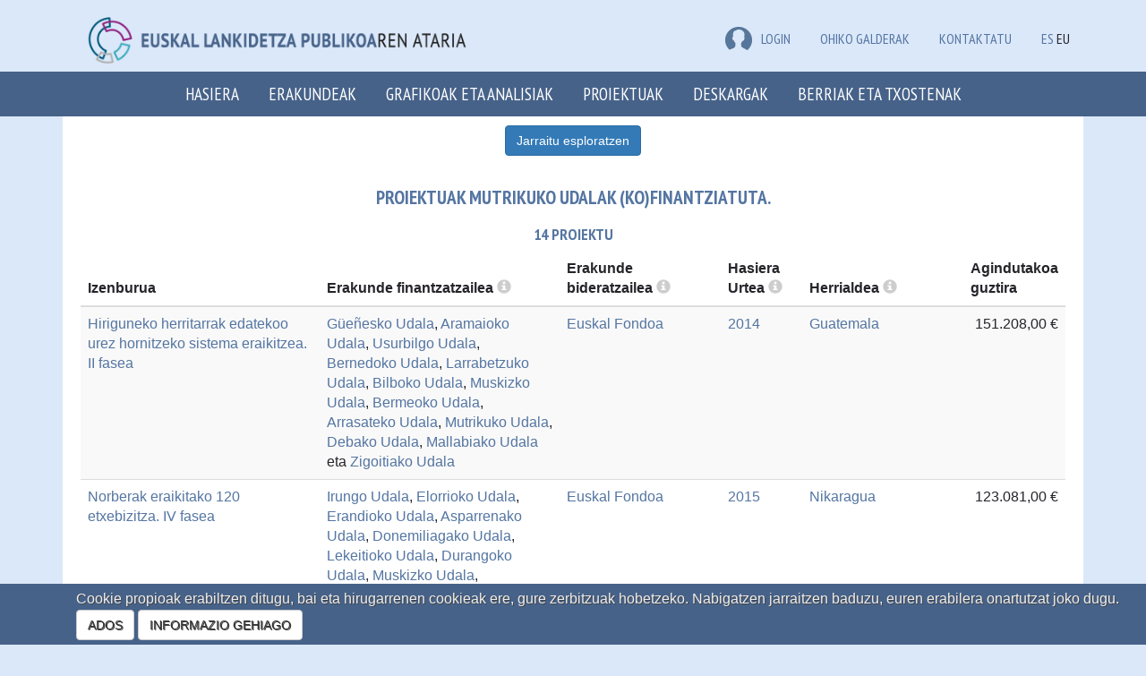

--- FILE ---
content_type: text/html; charset=utf-8
request_url: https://euskalankidetza.hegoa.ehu.eus/eu/projects?page=2&subsidizer_id=102
body_size: 10476
content:

<!DOCTYPE html>
<html lang="en">
  <head>
    <meta charset="utf-8">
    <meta http-equiv="X-UA-Compatible" content="IE=edge">
    <meta name="viewport" content="width=device-width, initial-scale=1">
    <!-- The above 3 meta tags *must* come first in the head; any other head content must come *after* these tags -->
    <meta name="description" content="">
    <meta name="author" content="">


    <title>Euskal lankidetza publikoaren ataria</title>

    <meta name="csrf-param" content="authenticity_token" />
<meta name="csrf-token" content="J0aGM_wW6X2H2YuVMGXObTV3trAamO5SKWF5CkuZL_vdTWhVRItnKV-1sbCGSc9n53CeQBNmbw_JEwQlfpHLBw" />

    <link rel="stylesheet" href="/assets/application-56a0565199a5ae44673cf155aad97fdf452fea0aae90e4b0423da314eb296d44.css" media="all" data-turbolinks-track="reload" />
    <script src="/assets/application-0c8a6eae6a7d08b18f2e2816ec0da34f6e67c70b04e5115a9a794e31f242cf8a.js" data-turbolinks-track="reload"></script>

      <link rel="stylesheet" href="/assets/projects-fab5f17d5b0906467485c9e7aa7613c8ff51acfe13768aaf4b3c367532e54006.css" />
    

      <script src="//maps.google.com/maps/api/js?key=AIzaSyApCb9XUDKxchJ89-zZP6sXE7DraLAvJz0&language=eu"></script>
  <script src="//cdn.rawgit.com/mahnunchik/markerclustererplus/master/dist/markerclusterer.min.js"></script>
  <script src='//cdn.rawgit.com/printercu/google-maps-utility-library-v3-read-only/master/infobox/src/infobox_packed.js' type='text/javascript'></script> <!-- only if you need custom infoboxes -->
  <script src="/assets/projects-e4fbe6827304334e8f10adfc296aecaee4c3bc883beff5eb59290df961f388a4.js" data-turbolinks-track="reload"></script>
  <script src="/assets/jquery-ui/widgets/autocomplete-5cdc4929ab5159fa9cf21895963c4708d35f4fdec04790da8f64fc3a42443752.js" data-turbolinks-track="reload"></script>
  <script src="/assets/jquery-ui/widgets/button-5594f583e6c131687f237dcdb793e32131d703558f44846abc0d7eedc5c57c21.js" data-turbolinks-track="reload"></script>
  <script src="/assets/jquery-ui/widgets/menu-ef78e5a82fdf03f30e83d032839a80661bf1b877bbf5ae072b21e9461f5f3743.js" data-turbolinks-track="reload"></script>
  <link rel="stylesheet" href="/assets/jquery-ui/autocomplete-c04a101f58ab82d0e8dc1fb584d8c93bb64d9f0ce1b5d0ed044d4e4df17fd6ef.css" data-turbolinks-track="reload" />
  <link rel="stylesheet" href="/assets/jquery-ui/button-4a3ec8c4ace4153eeef4d2d3748ceaa3369f6e747ae4b63a315d11b3c1579254.css" data-turbolinks-track="reload" />
  <link rel="stylesheet" href="/assets/jquery-ui/menu-670373e88ba827220b0b686442fb6a7da9cf8a6d34fd3527a15565d7dea40663.css" data-turbolinks-track="reload" />
  <script src="/assets/autocomplete-fa0f0fed25b0e8b2318f48f23bae55bbfb9b81b721afade158100de9df4d46a9.js" data-turbolinks-track="reload"></script>
  <style>
    .custom-combobox {
      position: relative;
      display: inline-block;
    }
    .custom-combobox-toggle {
      position: absolute;
      top: 0;
      bottom: 0;
      margin-left: -1px;
      padding: 0;
    }
    .custom-combobox-input {
      margin: 0;
      padding: 5px 10px;
      font-size:12px;
    }
  </style>

  <script src="/assets/filters-cc98d89d3f4d26a0bab92f863f3daadc62c3febdd7f9f2da408b21430f4b6490.js"></script>


    <!-- HTML5 shim and Respond.js for IE8 support of HTML5 elements and media queries -->
    <!-- WARNING: Respond.js doesn't work if you view the page via file:// -->
    <!--[if lt IE 9]>
      <script src="https://oss.maxcdn.com/html5shiv/3.7.3/html5shiv.min.js"></script>
      <script src="https://oss.maxcdn.com/respond/1.4.2/respond.min.js"></script>
    <![endif]-->


    <!-- Google tag (gtag.js) -->
    <script async src="https://www.googletagmanager.com/gtag/js?id=G-JKEWLFCQ0C"></script>
    <script>
      window.dataLayer = window.dataLayer || [];
      function gtag(){dataLayer.push(arguments);}
      gtag('js', new Date());
    
      gtag('config', 'G-JKEWLFCQ0C');
    </script>

    <script defer data-domain="euskalankidetza.hegoa.ehu.eus" src="https://ef820.efaber.net/js/plausible.js"></script>

  </head>

  <body>

        <section class="site-banner">
      <div class="container">
        <div class="col-md-6">
          <div class="site-logo">
            <a href="/?locale=eu"><img alt="&lt;b&gt;Euskal lankidetza publikoaren&lt;/b&gt; ataria" style="height: 70px" src="/assets/logos/hcoop_eu-2ac03dc98a7a72a34395f8ced39020f5ccb3e136bd7657d4c80356da63969180.png" /></a>
          </div>
        </div>
        <div class="col-md-6 hidden-print">
          
          <div class="menu-languages pull-right">
            <ul>
                <li class="e-user">
  <a href="/users/sign_in?locale=eu"><img src="/assets/icon-user-df6758613a4055fc3b7746ea0e7c26933003e20cfd1c28d476b96391544428af.png" />LOGIN</a>
  
  </li>


              <li class="e-user"><a href="/eu/faqs">Ohiko galderak</a></li>
              <li class="e-user"><a href="/eu/site/contact">Kontaktatu</a></li>
              <li><a href="/es/projects">ES</a></li>
              <li>EU</li>
            </ul>
          </div>
        </div>
      </div>
    </section>
    <nav class="navbar navbar-inverse">
      <div class="container">
        <div class="navbar-header">
          <button type="button" class="navbar-toggle collapsed" data-toggle="collapse" data-target="#navbar" aria-expanded="false" aria-controls="navbar">
            <span class="sr-only">Toggle navigation</span>
            <span class="icon-bar"></span>
            <span class="icon-bar"></span>
            <span class="icon-bar"></span>
          </button>
          <a class="navbar-brand small-screens" href="/?locale=eu">Euskal lankidetza publikoaren ataria</a>
        </div>
        <div id="navbar" class="collapse navbar-collapse">
          <ul class="nav navbar-nav">
            <li role="presentation"><a href="/?locale=eu">Hasiera</a></li>
            <li role="presentation"><a href="/eu/agents">Erakundeak</a></li>
            <li role="presentation"><a href="/eu/visualizations">Grafikoak eta analisiak</a></li>
            <li role="presentation"><a href="/eu/projects">Proiektuak</a></li>
            <li role="presentation"><a href="/eu/agents/downloads">Deskargak</a></li>
            <li role="presentation"><a href="/eu/reports">Berriak eta txostenak</a></li>
            <!-- <li role="presentation"><a href="/eu/faqs">FAQ</a></li> -->
              <li class="small-screens"><a href="/es/projects">ES</a></li>
              <li class="small-screens">EU</li>
              <li class="small-screens"><a href="/eu/faqs">Ohiko galderak</a></li>
            <span class="small-screens">
                <li class="e-user">
  <a href="/users/sign_in?locale=eu"><img src="/assets/icon-user-df6758613a4055fc3b7746ea0e7c26933003e20cfd1c28d476b96391544428af.png" />LOGIN</a>
  
  </li>


            </span>
          </ul>
        </div><!--/.nav-collapse -->
      </div>
    </nav>


    <div class="main_container">

      <!-- <h1>Proyectos</h1> -->

    <script>
//<![CDATA[

      document.addEventListener("turbolinks:load", function() {
        locationsMap.init([{"lat":"13.79419","lng":"-88.89653","description":"\u003cdiv class=\"iw-container\"\u003e\u003cdiv class=\"iw-title\"\u003eEl Salvador\u003c/div\u003e\u003cdiv class=\"description\"\u003e\u003ca href=\"/eu/projects?country_id=77\u0026amp;subsidizer_id=102\"\u003e1 proiektu\u003c/a\u003e\u003c/div\u003e\u003c/div\u003e"},{"lat":"12.86542","lng":"-85.20723","description":"\u003cdiv class=\"iw-container\"\u003e\u003cdiv class=\"iw-title\"\u003eNikaragua\u003c/div\u003e\u003cdiv class=\"description\"\u003e\u003ca href=\"/eu/projects?country_id=85\u0026amp;subsidizer_id=102\"\u003e6 proiektu\u003c/a\u003e\u003c/div\u003e\u003c/div\u003e"},{"lat":"15.78347","lng":"-90.23076","description":"\u003cdiv class=\"iw-container\"\u003e\u003cdiv class=\"iw-title\"\u003eGuatemala\u003c/div\u003e\u003cdiv class=\"description\"\u003e\u003ca href=\"/eu/projects?country_id=79\u0026amp;subsidizer_id=102\"\u003e2 proiektu\u003c/a\u003e\u003c/div\u003e\u003c/div\u003e"},{"lat":"27.6761","lng":"-8.12765","description":"\u003cdiv class=\"iw-container\"\u003e\u003cdiv class=\"iw-title\"\u003eSaharako Errepublika Arabiar Demokratikoa (SEAD)\u003c/div\u003e\u003cdiv class=\"description\"\u003e\u003ca href=\"/eu/projects?country_id=17\u0026amp;subsidizer_id=102\"\u003e5 proiektu\u003c/a\u003e\u003c/div\u003e\u003c/div\u003e"}],
                         [20.622195968346528, -72.19724381150314]);
      });

//]]>
</script>



<div class="container">
  <div class="row">
    <div class="col-md-12">
      
        
<!-- Button trigger modal -->
<div style="display: flex; justify-content: center; background: #fff; padding-top: 10px;">
<button type="button" class="btn btn-primary btn-xxl hidden-print" data-toggle="modal" data-target="#filtersModal" id="projects_filter_link">
  Jarraitu esploratzen
</button>
</div>

<form class="form-horizontal" id="filters_form" action="/eu/projects" accept-charset="UTF-8" method="get">
<div class="modal fade" id="filtersModal" tabindex="-1" role="dialog">
  <div class="modal-dialog" role="document">
    <div class="modal-content">
      <div class="modal-header">
        <button type="button" class="close" data-dismiss="modal" aria-label="Close"><span aria-hidden="true">&times;</span></button>
        <h4 class="modal-title">Jarraitu esploratzen</h4>
      </div>
      <div class="modal-body">
        




<div class="form-group form-group-md">
  <label class="col-md-2 control-label" for="year">Aktiboa</label>
    <label class="checkbox-inline">
      <input type="checkbox" name="years[]" id="years_" value="2024" />
      2024
    </label>
    <label class="checkbox-inline">
      <input type="checkbox" name="years[]" id="years_" value="2023" />
      2023
    </label>
    <label class="checkbox-inline">
      <input type="checkbox" name="years[]" id="years_" value="2022" />
      2022
    </label>
    <label class="checkbox-inline">
      <input type="checkbox" name="years[]" id="years_" value="2021" />
      2021
    </label>
    <label class="checkbox-inline">
      <input type="checkbox" name="years[]" id="years_" value="2020" />
      2020
    </label>
    <label class="checkbox-inline">
      <input type="checkbox" name="years[]" id="years_" value="2019" />
      2019
    </label>
    <label class="checkbox-inline">
      <input type="checkbox" name="years[]" id="years_" value="2018" />
      2018
    </label>
    <label class="checkbox-inline">
      <input type="checkbox" name="years[]" id="years_" value="2017" />
      2017
    </label>
    <label class="checkbox-inline">
      <input type="checkbox" name="years[]" id="years_" value="2016" />
      2016
    </label>
    <label class="checkbox-inline">
      <input type="checkbox" name="years[]" id="years_" value="2015" />
      2015
    </label>
    <label class="checkbox-inline">
      <input type="checkbox" name="years[]" id="years_" value="2014" />
      2014
    </label>
    <a class="btn btn-default" aria-label="more info" target="_new" href="/eu/site/glossary#year"><span class="glyphicon glyphicon-info-sign" aria-hidden="true"></span></a>
</div>

<div class="form-group form-group-md">
  <label class="col-md-2 control-label" for="compromise_year">Aginduak</label>
    <label class="checkbox-inline">
      <input type="checkbox" name="compromise_years[]" id="compromise_years_" value="2024" />
      2024
    </label>
    <label class="checkbox-inline">
      <input type="checkbox" name="compromise_years[]" id="compromise_years_" value="2023" />
      2023
    </label>
    <label class="checkbox-inline">
      <input type="checkbox" name="compromise_years[]" id="compromise_years_" value="2022" />
      2022
    </label>
    <label class="checkbox-inline">
      <input type="checkbox" name="compromise_years[]" id="compromise_years_" value="2021" />
      2021
    </label>
    <label class="checkbox-inline">
      <input type="checkbox" name="compromise_years[]" id="compromise_years_" value="2020" />
      2020
    </label>
    <label class="checkbox-inline">
      <input type="checkbox" name="compromise_years[]" id="compromise_years_" value="2019" />
      2019
    </label>
    <label class="checkbox-inline">
      <input type="checkbox" name="compromise_years[]" id="compromise_years_" value="2018" />
      2018
    </label>
    <label class="checkbox-inline">
      <input type="checkbox" name="compromise_years[]" id="compromise_years_" value="2017" />
      2017
    </label>
    <label class="checkbox-inline">
      <input type="checkbox" name="compromise_years[]" id="compromise_years_" value="2016" />
      2016
    </label>
    <label class="checkbox-inline">
      <input type="checkbox" name="compromise_years[]" id="compromise_years_" value="2015" />
      2015
    </label>
    <label class="checkbox-inline">
      <input type="checkbox" name="compromise_years[]" id="compromise_years_" value="2014" />
      2014
    </label>
    <a class="btn btn-default" aria-label="more info" target="_new" href="/eu/site/glossary#compromise_year"><span class="glyphicon glyphicon-info-sign" aria-hidden="true"></span></a>
</div>

<div class="form-group form-group-md">
  <label class="col-md-2 control-label" for="payment_year">Ordainketak</label>
    <label class="checkbox-inline">
      <input type="checkbox" name="payment_years[]" id="payment_years_" value="2024" />
      2024
    </label>
    <label class="checkbox-inline">
      <input type="checkbox" name="payment_years[]" id="payment_years_" value="2023" />
      2023
    </label>
    <label class="checkbox-inline">
      <input type="checkbox" name="payment_years[]" id="payment_years_" value="2022" />
      2022
    </label>
    <label class="checkbox-inline">
      <input type="checkbox" name="payment_years[]" id="payment_years_" value="2021" />
      2021
    </label>
    <label class="checkbox-inline">
      <input type="checkbox" name="payment_years[]" id="payment_years_" value="2020" />
      2020
    </label>
    <label class="checkbox-inline">
      <input type="checkbox" name="payment_years[]" id="payment_years_" value="2019" />
      2019
    </label>
    <label class="checkbox-inline">
      <input type="checkbox" name="payment_years[]" id="payment_years_" value="2018" />
      2018
    </label>
    <label class="checkbox-inline">
      <input type="checkbox" name="payment_years[]" id="payment_years_" value="2017" />
      2017
    </label>
    <label class="checkbox-inline">
      <input type="checkbox" name="payment_years[]" id="payment_years_" value="2016" />
      2016
    </label>
    <label class="checkbox-inline">
      <input type="checkbox" name="payment_years[]" id="payment_years_" value="2015" />
      2015
    </label>
    <label class="checkbox-inline">
      <input type="checkbox" name="payment_years[]" id="payment_years_" value="2014" />
      2014
    </label>
    <a class="btn btn-default" aria-label="more info" target="_new" href="/eu/site/glossary#payment_year"><span class="glyphicon glyphicon-info-sign" aria-hidden="true"></span></a>
</div>


<div class="form-group form-group-md subsidizer_container">
  <label class="col-md-2 control-label" for="subsidizer_id">Erakunde finantzatzailea</label>
  <div class="input-group col-md-4">
    <select name="subsidizer_id" id="subsidizer_id" class="form-control input-md with-addon"><option value="">Guztiak</option><option selected="selected" value="102">Mutrikuko Udala</option></select>
    <div class="input-group-addon">
      <a target="_new" href="/eu/site/glossary#subsidizer"><span class="glyphicon glyphicon-info-sign" aria-hidden="true"></span></a>
    </div>
  </div>
</div>

<div class="form-group form-group-md department_container">
  <label class="col-md-2 control-label" for="department_id">Saila</label>
  <div class="input-group col-md-4">
    <select name="department_id" id="department_id" class="form-control input-md"><option value="" data-subsidizer-id="2">Guztiak</option><option value="" data-subsidizer-id="5">Guztiak</option><option value="" data-subsidizer-id="3">Guztiak</option><option value="" data-subsidizer-id="6">Guztiak</option><option value="" data-subsidizer-id="1">Guztiak</option><option value="15" data-subsidizer-id="1">eLankidetza - Lankidetzarako eta Elkartasunerako Euskal Agentzia</option><option value="0" data-subsidizer-id="1">bestelakoak</option><option value="" data-subsidizer-id="4">Guztiak</option><option value="" data-subsidizer-id="7">Guztiak</option><option value="17" data-subsidizer-id="7">Garapenean Laguntzeko Zerbitzua</option><option value="0" data-subsidizer-id="7">bestelakoak</option><option value="" data-subsidizer-id="117">Guztiak</option></select>
  </div>
</div>

<div class="form-group form-group-md">
  <label class="col-md-2 control-label" for="country_id">Herrialdea(k)</label>
  <div class="input-group col-md-6">
    <select name="country_id[]" id="country_id" multiple="multiple" class="form-control input-md chosen-select" data-placeholder="Herrialde guztiak"><option value="77">El Salvador</option>
<option value="79">Guatemala</option>
<option value="85">Nikaragua</option>
<option value="17">Saharako Errepublika Arabiar Demokratikoa (SEAD)</option></select>
    <a class="btn btn-default" aria-label="more info" target="_new" href="/eu/site/glossary#country"><span class="glyphicon glyphicon-info-sign" aria-hidden="true"></span></a>
  </div>
</div>

<div class="row">
  <div class="col-md-2">
  <label class="col-md-2 control-label" for="modality_id">Modalitatea</label>
  </div>
  <div class="col-md-8">
    <a class="btn btn-default" style="float: right;" aria-label="more info" target="_new" href="/eu/site/glossary#modality"><span class="glyphicon glyphicon-info-sign" aria-hidden="true"></span></a>
    <div class="form-group form-group-md">
        <div class="input-group">
          <label class="light">
            <input type="checkbox" name="filter[modality_id][]" id="filter_modality_id_" value="3" class="filter_modality_id" data-requires_is_and_sa="false" />
          Ekintza humanitarioa eta larrialdikoa
          </label>
        </div>


        <div class="input-group">
          <label class="light">
            <input type="checkbox" name="filter[modality_id][]" id="filter_modality_id_" value="1" class="filter_modality_id" data-requires_is_and_sa="false" />
          Garapenerako lankidetza
          </label>
        </div>


        <div class="input-group">
          <label class="light">
            <input type="checkbox" name="filter[modality_id][]" id="filter_modality_id_" value="2" class="filter_modality_id" data-requires_is_and_sa="true" />
          Gizarte eraldaketarako hezkuntza
          </label>
        </div>

          <div class="form-group form-group-md" id="intervention_strategy_container">
            <label class="col-md-4 control-label col-form-label-sm" for="intervention_strategy_id">Esku-hartze estrategia</label>
            <div class="input-group col-md-4">
              <select name="filter[intervention_strategy_id]" id="filter_intervention_strategy_id" class="form-control input-sm with-addon"><option value="">Guztiak</option></select>
              <div class="input-group-addon">
                <a target="_new" href="/eu/site/glossary#intervention_strategy"><span class="glyphicon glyphicon-info-sign" aria-hidden="true"></span></a>
              </div>
            </div>
          </div>

          <div class="form-group form-group-md" id="scope_of_action_container">
            <label class="col-md-4 control-label col-form-label-sm" for="scope_of_action_id">Jarduera-esparrua</label>
            <div class="input-group col-md-4">
              <select name="filter[scope_of_action_id]" id="filter_scope_of_action_id" class="form-control input-sm with-addon"><option value="">Guztiak</option></select>
              <div class="input-group-addon">
                <a target="_new" href="/eu/site/glossary#scope_of_action"><span class="glyphicon glyphicon-info-sign" aria-hidden="true"></span></a>
              </div>
            </div>
          </div>

        <div class="input-group">
          <label class="light">
            <input type="checkbox" name="filter[modality_id][]" id="filter_modality_id_" value="8" class="filter_modality_id" data-requires_is_and_sa="false" />
          Planifikazioa eta ebaluazioa
          </label>
        </div>


        <div class="input-group">
          <label class="light">
            <input type="checkbox" name="filter[modality_id][]" id="filter_modality_id_" value="4" class="filter_modality_id" data-requires_is_and_sa="false" />
          Sektorea indartzeko jarduerak eta bestelakoak
          </label>
        </div>


    </div>
  </div>
</div>

<div class="form-group form-group-md">
  <label class="col-md-2 control-label" for="filter_cad_instrument_id">DAC sailkapenaren araberako instrumentua</label>
  <div class="input-group col-md-10">
    <select name="filter[cad_instrument_id]" id="filter_cad_instrument_id" class="form-control input-md with-addon"><option value="">Guztiak</option><optgroup label="Proiektua"><option value="10">Proiektua</option></optgroup></select>
    <div class="input-group-addon">
      <a target="_new" href="/eu/site/glossary#cad_instrument"><span class="glyphicon glyphicon-info-sign" aria-hidden="true"></span></a>
    </div>
  </div>
</div>

<div class="form-group form-group-md instrument_container">
  <label class="col-md-2 control-label" for="instrument_id">Lankidetza-instrumentua</label>
  <div class="input-group col-md-10">
    <select name="instrument_id" id="instrument_id" class="form-control input-md with-addon"><option value="">Guztiak</option></select>
    <div class="input-group-addon">
      <a target="_new" href="/eu/site/glossary#instrument"><span class="glyphicon glyphicon-info-sign" aria-hidden="true"></span></a>
    </div>
  </div>
</div>


<div class="form-group form-group-md">
  <label class="col-md-2 control-label" for="filter_canalization_form_id">Bideratze-modua</label>
  <div class="input-group col-md-4">
    <select name="filter[canalization_form_id]" id="filter_canalization_form_id" class="form-control with-addon"><option value="">Guztiak</option><option value="2">Deialditik kanpo diru-laguntza jaso duten bitartekoek burututako jarduerak</option></select>
    <div class="input-group-addon">
      <a target="_new" href="/eu/site/glossary#canalization_form"><span class="glyphicon glyphicon-info-sign" aria-hidden="true"></span></a>
    </div>
  </div>
</div>

<div class="form-group form-group-md">
  <label class="col-md-2 control-label" for="filter_entity_id">Erakunde bideratzailea</label>
  <div class="input-group col-md-8">
    <select name="filter[entity_id]" id="filter_entity_id" class="form-control input-md with-addon combobox"><option value=""> </option>
<option value="76">Euskal Fondoa</option></select>
    <div class="input-group-addon">
      <a target="_new" href="/eu/site/glossary#entity"><span class="glyphicon glyphicon-info-sign" aria-hidden="true"></span></a>
    </div>
  </div>
</div>

<div class="form-group form-group-md">
  <label class="col-md-2 control-label" for="filter_counterpart_id">Tokiko erakundea</label>
  <div class="input-group col-md-8">
    <select name="filter[counterpart_id]" id="filter_counterpart_id" class="form-control input-md with-addon"><option value=""> </option>
<option value="5">Alcaldía municipal de Chahal</option>
<option value="19">Alcaldía municipal de San Francisco Menéndez</option>
<option value="3">Alcaldía municipal de Somoto</option>
<option value="2">Alcaldía municipal de Tipitapa</option>
<option value="733">Asociación para el Fomento del Desarrollo Local Ecosostenible en Río San Juan</option>
<option value="563">Fundación Iniciativa Civil para la Democracia - INCIDE</option>
<option value="7">Media Luna Roja Saharaui</option>
<option value="737">No aplica</option></select>
    <div class="input-group-addon">
      <a target="_new" href="/eu/site/glossary#counterpart"><span class="glyphicon glyphicon-info-sign" aria-hidden="true"></span></a>
    </div>
  </div>
</div>

<div class="row">
  <div class="col-md-2 text-right">
  <label class="control-label" for="cad_sector_id">DAC sailkapenaren araberako sektorea</label>
  </div>
  <div class="col-md-8 input-group">
    <div class="input-group col-md-8">
      <select name="cad_sector_id[]" id="cad_sector_id" multiple="multiple" class="form-control input-md chosen-select with-addon" data-placeholder="Guztiak"><optgroup label="100: Azpiegitura eta zerbitzu sozialak"><option value="11">140: Ur-hornikuntza eta saneamendua</option>
<option value="15">160: Bestelako zerbitzu eta azpiegitura sozialak</option></optgroup><optgroup label="150: Gobernua eta gizarte zibila"><option value="13">151: Gobernua eta gizarte zibila, orokorra</option></optgroup><optgroup label="200: Azpiegitura eta zerbitzu ekonomikoak"><option value="18">220: Komunikazioak</option></optgroup><optgroup label="700: Laguntza Humanitarioa"><option value="46">720: Emergentziazko laguntza</option></optgroup></select>
      <div class="input-group-addon">
        <a target="_new" href="/eu/site/glossary#cad_sector"><span class="glyphicon glyphicon-info-sign" aria-hidden="true"></span></a>
      </div>
    </div>
    <div class="form-group form-group-md" id="crs_sector_container">
      <label class="col-md-3 control-label with-addon" for="crs_sector_codes">CRS sailkapenaren araberako sektorea (150)</label>
      <div class="input-group col-md-8">
        <select name="crs_sector_codes[]" id="crs_sector_codes" multiple="multiple" class="form-control input-md chosen-select" data-placeholder="Guztiak"><option value="">Guztiak</option>
<option value="14030">14030: Edateko uraren oinarrizko hornikuntza eta oinarrizko saneamendua</option>
<option value="14031">14031: Edateko uraren oinarrizko hornikuntza </option>
<option value="14032">14032:  Oinarrizko saneamendua</option>
<option value="15170">15170: Emakumeen berdintasunerako erakunde eta instituzioak</option>
<option value="16040">16040: Kostu txikiko etxebizitzak</option>
<option value="22030">22030: Irratia, telebista, prentsa</option>
<option value="72010">72010: Emergentziazko laguntza eta zerbitzu materialak</option></select>
        <a class="btn btn-default" aria-label="more info" target="_new" href="/eu/site/glossary#crs_sector"><span class="glyphicon glyphicon-info-sign" aria-hidden="true"></span></a>
      </div>
    </div>
  </div>
</div>

<!--
<div class="form-group form-group-md">
  <label class="col-md-2 control-label" for="ods_id">Garapen Jasangarrirako Helburuak</label>
  <div class="input-group col-md-6">
    <select name="ods_id[]" id="ods_id" multiple="multiple" class="form-control input-md chosen-select" data-placeholder="GJH guztiak"><option value="1">1: Pobrezia desagerraraztea</option>
<option value="6">6: Ur garbia eta saneamendua</option>
<option value="6">6: Ur garbia eta saneamendua</option></select>
    <a class="btn btn-default" aria-label="more info" target="_new" href="/eu/site/glossary#ods"><span class="glyphicon glyphicon-info-sign" aria-hidden="true"></span></a>
  </div>
</div>
-->


<div class="form-group form-group-md">
  <label class="col-md-2 control-label" for="q">Hitza(k) izenburuan</label>
  <div class="input-group col-md-10">
    <input type="text" name="q" id="q" class="form-control" />
    <div class="input-group-addon">
      <a target="_new" href="/eu/site/glossary#title"><span class="glyphicon glyphicon-info-sign" aria-hidden="true"></span></a>
    </div>
  </div>
</div>

<div class="form-group form-group-md">
  <label class="col-md-2 control-label" for="q">Hitza(k) deskribapenean</label>
  <div class="input-group col-md-10">
    <input type="text" name="q2" id="q2" class="form-control" />
    <div class="input-group-addon">
      <a target="_new" href="/eu/site/glossary#description"><span class="glyphicon glyphicon-info-sign" aria-hidden="true"></span></a>
    </div>
  </div>
</div>

<div class="form-group form-group-md">
  <label class="col-md-2 control-label" for="year">Ebaluazioa</label>
  <label class="checkbox-inline">
    <input type="checkbox" name="evaled" id="evaled" value="1" />
    Erakutsi bakarrik ebaluazio erantsia duten proiektuak
  </label>
  <!--
  <a class="btn btn-default" target="_new" href="/eu/site/glossary#evaled"><span class="glyphicon glyphicon-info-sign" aria-hidden="true"></span></a>
  -->
</div>






      </div>
      <div class="modal-footer">
        <button type="button" class="btn btn-default" data-dismiss="modal">Itxi</button>
        <input type="submit" name="commit" value="Aplikatu" class="btn btn-primary" data-disable-with="Aplikatu" />
      </div>
    </div><!-- /.modal-content -->
  </div><!-- /.modal-dialog -->
</div><!-- /.modal -->
</form>
    </div>
  </div>
</div>

<div class="container">
  <div class="row">
    <div class="col-md-12">
      <div class="e-background e-content">
          <h1 class="text-center">Proiektuak Mutrikuko Udalak (ko)finantziatuta.</h1>
          <h2 class="text-center">14 proiektu</h2>
          <table class="table table-striped table-sm">
  <thead>
    <tr>
      <th class="col-md-3">Izenburua</th>
      <th class="col-md-3">
        Erakunde finantzatzailea
        <a href="/eu/site/glossary#subsidizer"><span class="glyphicon glyphicon-info-sign" aria-hidden="true"></span></a>
      </th>
      <th class="col-md-2">
        Erakunde bideratzailea
        <a href="/eu/site/glossary#entity"><span class="glyphicon glyphicon-info-sign" aria-hidden="true"></span></a>
      </th>
      <th class="col-md-1">
        Hasiera Urtea
        <a aria-label="more info" href="/eu/site/glossary#year"><span class="glyphicon glyphicon-info-sign" aria-hidden="true"></span></a>
      </th>
      <th class="col-md-2">
        Herrialdea
        <a aria-label="more info" href="/eu/site/glossary#country"><span class="glyphicon glyphicon-info-sign" aria-hidden="true"></span></a>
      </th>
      <th class="col-md-1" class="number">Agindutakoa guztira</th>
    </tr>
  </thead>
  <tr>
    <td><a href="/eu/projects/1219">Hiriguneko herritarrak edatekoo urez hornitzeko sistema eraikitzea. II fasea</a></td>
    <td><a href="/eu/projects?subsidizer_id=60">Güeñesko Udala</a>, <a href="/eu/projects?subsidizer_id=13">Aramaioko Udala</a>, <a href="/eu/projects?subsidizer_id=114">Usurbilgo Udala</a>, <a href="/eu/projects?subsidizer_id=18">Bernedoko Udala</a>, <a href="/eu/projects?subsidizer_id=61">Larrabetzuko Udala</a>, <a href="/eu/projects?subsidizer_id=5">Bilboko Udala</a>, <a href="/eu/projects?subsidizer_id=67">Muskizko Udala</a>, <a href="/eu/projects?subsidizer_id=48">Bermeoko Udala</a>, <a href="/eu/projects?subsidizer_id=83">Arrasateko Udala</a>, <a href="/eu/projects?subsidizer_id=102">Mutrikuko Udala</a>, <a href="/eu/projects?subsidizer_id=87">Debako Udala</a>, <a href="/eu/projects?subsidizer_id=64">Mallabiako Udala</a> eta <a href="/eu/projects?subsidizer_id=29">Zigoitiako Udala</a></td>
    <td><a href="/eu/projects?filter%5Bentity_id%5D=76">Euskal Fondoa</a></td>
    <td><a href="/eu/projects?years%5B%5D=2014">2014</a></td>
    <td>
          <a href="/eu/projects?country_id=79">Guatemala</a> 
    </td>
    <td class="number">151.208,00 €</td>
  </tr>
  <tr>
    <td><a href="/eu/projects/1233">Norberak eraikitako 120 etxebizitza. IV fasea</a></td>
    <td><a href="/eu/projects?subsidizer_id=94">Irungo Udala</a>, <a href="/eu/projects?subsidizer_id=52">Elorrioko Udala</a>, <a href="/eu/projects?subsidizer_id=53">Erandioko Udala</a>, <a href="/eu/projects?subsidizer_id=16">Asparrenako Udala</a>, <a href="/eu/projects?subsidizer_id=28">Donemiliagako Udala</a>, <a href="/eu/projects?subsidizer_id=62">Lekeitioko Udala</a>, <a href="/eu/projects?subsidizer_id=51">Durangoko Udala</a>, <a href="/eu/projects?subsidizer_id=67">Muskizko Udala</a>, <a href="/eu/projects?subsidizer_id=56">Galdakaoko Udala</a>, <a href="/eu/projects?subsidizer_id=68">Ondarroako Udala</a>, <a href="/eu/projects?subsidizer_id=45">Atxondoko Udala</a>, <a href="/eu/projects?subsidizer_id=75">Zaldibarko Udala</a>, <a href="/eu/projects?subsidizer_id=27">Erriberagoitiako Udala</a>, <a href="/eu/projects?subsidizer_id=95">Irurako Udala</a>, <a href="/eu/projects?subsidizer_id=20">Bilarko Udala</a>, <a href="/eu/projects?subsidizer_id=40">Abadiñoko Udala</a>, <a href="/eu/projects?subsidizer_id=21">Iruraiz-Gaunako Udala</a>, <a href="/eu/projects?subsidizer_id=102">Mutrikuko Udala</a>, <a href="/eu/projects?subsidizer_id=63">Loiuko Udala</a>, <a href="/eu/projects?subsidizer_id=9">Aiarako Udala</a> eta <a href="/eu/projects?subsidizer_id=64">Mallabiako Udala</a></td>
    <td><a href="/eu/projects?filter%5Bentity_id%5D=76">Euskal Fondoa</a></td>
    <td><a href="/eu/projects?years%5B%5D=2015">2015</a></td>
    <td>
          <a href="/eu/projects?country_id=85">Nikaragua</a> 
    </td>
    <td class="number">123.081,00 €</td>
  </tr>
  <tr>
    <td><a href="/eu/projects/8826">Las Cruces auzoan 480 ml euri-drainatze eraikitzea, zubi-kutxa eta kanaleta angeluzuzena, zehazki indartua eta 350 ml-ko galtzada-harria duena. I eta II faseak</a></td>
    <td><a href="/eu/projects?subsidizer_id=92">Ibarrako Udala</a>, <a href="/eu/projects?subsidizer_id=10">Alegría-Dulantziko Udala</a>, <a href="/eu/projects?subsidizer_id=131">Areatzako Udala</a>, <a href="/eu/projects?subsidizer_id=15">Arratzua-Ubarrundiako Udala</a>, <a href="/eu/projects?subsidizer_id=17">Barrundiako Udala</a>, <a href="/eu/projects?subsidizer_id=47">Basauriko Udala</a>, <a href="/eu/projects?subsidizer_id=5">Bilboko Udala</a>, <a href="/eu/projects?subsidizer_id=59">Getxoko Udala</a>, <a href="/eu/projects?subsidizer_id=135">Lezamako Udala</a>, <a href="/eu/projects?subsidizer_id=9">Aiarako Udala</a>, <a href="/eu/projects?subsidizer_id=42">Arrankudiagako Udala</a>, <a href="/eu/projects?subsidizer_id=85">Astigarragako Udala</a>, <a href="/eu/projects?subsidizer_id=87">Debako Udala</a>, <a href="/eu/projects?subsidizer_id=22">Lagrango Udala</a>, <a href="/eu/projects?subsidizer_id=24">Laudioko Udala</a>, <a href="/eu/projects?subsidizer_id=63">Loiuko Udala</a>, <a href="/eu/projects?subsidizer_id=66">Mungiako Udala</a>, <a href="/eu/projects?subsidizer_id=67">Muskizko Udala</a>, <a href="/eu/projects?subsidizer_id=102">Mutrikuko Udala</a>, <a href="/eu/projects?subsidizer_id=105">Ordiziako Udala</a>, <a href="/eu/projects?subsidizer_id=73">Ugao-Miraballesko Udala</a>, <a href="/eu/projects?subsidizer_id=29">Zigoitiako Udala</a>, <a href="/eu/projects?subsidizer_id=118">Zizurkilgo Udala</a> eta <a href="/eu/projects?subsidizer_id=26">Urizaharrako Udala</a></td>
    <td><a href="/eu/projects?filter%5Bentity_id%5D=76">Euskal Fondoa</a></td>
    <td><a href="/eu/projects?years%5B%5D=2023">2023</a></td>
    <td>
          <a href="/eu/projects?country_id=85">Nikaragua</a> 
    </td>
    <td class="number">270.289,48 €</td>
  </tr>
  <tr>
    <td><a href="/eu/projects/3415">Roberto Vargas eta Noel Morales 5 kaleetan 1028 ml-ko drainatze-sistema eraikitzea, ricloc hodiarekin eta irenspideekin</a></td>
    <td><a href="/eu/projects?subsidizer_id=100">Lezoko Udala</a>, <a href="/eu/projects?subsidizer_id=59">Getxoko Udala</a>, <a href="/eu/projects?subsidizer_id=86">Beasaingo Udala</a>, <a href="/eu/projects?subsidizer_id=10">Alegría-Dulantziko Udala</a>, <a href="/eu/projects?subsidizer_id=47">Basauriko Udala</a>, <a href="/eu/projects?subsidizer_id=5">Bilboko Udala</a>, <a href="/eu/projects?subsidizer_id=107">Orexako Udala</a>, <a href="/eu/projects?subsidizer_id=46">Aulestiko Udala</a>, <a href="/eu/projects?subsidizer_id=58">Gernika-Lumoko Udala</a>, <a href="/eu/projects?subsidizer_id=114">Usurbilgo Udala</a>, <a href="/eu/projects?subsidizer_id=108">Orioko Udala</a>, <a href="/eu/projects?subsidizer_id=52">Elorrioko Udala</a>, <a href="/eu/projects?subsidizer_id=28">Donemiliagako Udala</a>, <a href="/eu/projects?subsidizer_id=102">Mutrikuko Udala</a>, <a href="/eu/projects?subsidizer_id=124">Zuiako Udala</a>, <a href="/eu/projects?subsidizer_id=22">Lagrango Udala</a>, <a href="/eu/projects?subsidizer_id=79">Alegiko Udala</a>, <a href="/eu/projects?subsidizer_id=8">Aguraingo Udala</a>, <a href="/eu/projects?subsidizer_id=73">Ugao-Miraballesko Udala</a>, <a href="/eu/projects?subsidizer_id=17">Barrundiako Udala</a>, <a href="/eu/projects?subsidizer_id=13">Aramaioko Udala</a>, <a href="/eu/projects?subsidizer_id=128">Ultzamako Udala</a>, <a href="/eu/projects?subsidizer_id=42">Arrankudiagako Udala</a>, <a href="/eu/projects?subsidizer_id=15">Arratzua-Ubarrundiako Udala</a> eta <a href="/eu/projects?subsidizer_id=23">Lantarongo Udala</a></td>
    <td><a href="/eu/projects?filter%5Bentity_id%5D=76">Euskal Fondoa</a></td>
    <td><a href="/eu/projects?years%5B%5D=2017">2017</a></td>
    <td>
          <a href="/eu/projects?country_id=85">Nikaragua</a> 
    </td>
    <td class="number">270.723,96 €</td>
  </tr>
  <tr>
    <td><a href="/eu/projects/2635">Saharako errefuxiatuen kanpamenduetan garraio-azpiegitura laguntzea. Kudeaketa-elektronikoko ibilgailuen lantegia</a></td>
    <td><a href="/eu/projects?subsidizer_id=121">Leitzako Udala</a>, <a href="/eu/projects?subsidizer_id=5">Bilboko Udala</a>, <a href="/eu/projects?subsidizer_id=55">Etxebarriko Udala</a>, <a href="/eu/projects?subsidizer_id=95">Irurako Udala</a>, <a href="/eu/projects?subsidizer_id=92">Ibarrako Udala</a>, <a href="/eu/projects?subsidizer_id=73">Ugao-Miraballesko Udala</a>, <a href="/eu/projects?subsidizer_id=53">Erandioko Udala</a>, <a href="/eu/projects?subsidizer_id=24">Laudioko Udala</a>, <a href="/eu/projects?subsidizer_id=97">Lasarte-Oriako Udala</a>, <a href="/eu/projects?subsidizer_id=51">Durangoko Udala</a>, <a href="/eu/projects?subsidizer_id=63">Loiuko Udala</a>, <a href="/eu/projects?subsidizer_id=85">Astigarragako Udala</a>, <a href="/eu/projects?subsidizer_id=102">Mutrikuko Udala</a>, <a href="/eu/projects?subsidizer_id=68">Ondarroako Udala</a>, <a href="/eu/projects?subsidizer_id=82">Aramako Udala</a>, <a href="/eu/projects?subsidizer_id=54">Ermuako Udala</a>, <a href="/eu/projects?subsidizer_id=64">Mallabiako Udala</a>, <a href="/eu/projects?subsidizer_id=49">Berrizko Udala</a>, <a href="/eu/projects?subsidizer_id=81">Anoetako Udala</a>, <a href="/eu/projects?subsidizer_id=83">Arrasateko Udala</a>, <a href="/eu/projects?subsidizer_id=114">Usurbilgo Udala</a>, <a href="/eu/projects?subsidizer_id=15">Arratzua-Ubarrundiako Udala</a>, <a href="/eu/projects?subsidizer_id=42">Arrankudiagako Udala</a>, <a href="/eu/projects?subsidizer_id=123">Euskal Fondoa - Lankidetzarako Tokiko Euskal Erakundeen Elkartea</a> eta <a href="/eu/projects?subsidizer_id=3">Bizkaiko Foru Aldundia</a></td>
    <td><a href="/eu/projects?filter%5Bentity_id%5D=76">Euskal Fondoa</a></td>
    <td><a href="/eu/projects?years%5B%5D=2016">2016</a></td>
    <td>
          <a href="/eu/projects?country_id=17">Saharako Errepublika Arabiar Demokratikoa (SEAD)</a> 
    </td>
    <td class="number">248.490,68 €</td>
  </tr>
</table>


            <nav class="pagination" role="navigation" aria-label="pager">
    <span class="first">
  <a href="/eu/projects?subsidizer_id=102">&laquo; Lehenengoa</a>
</span>

    <span class="prev">
  <a rel="prev" href="/eu/projects?subsidizer_id=102">&lsaquo; Aurrekoa</a>
</span>

        <span class="page">
  <a rel="prev" href="/eu/projects?subsidizer_id=102">1</a>
</span>

        <span class="page current">
  2
</span>

        <span class="page">
  <a rel="next" href="/eu/projects?page=3&amp;subsidizer_id=102">3</a>
</span>

      <span class="next">
  <a rel="next" href="/eu/projects?page=3&amp;subsidizer_id=102">Hurrengoa &rsaquo;</a>
</span>

      <span class="last">
  <a href="/eu/projects?page=3&amp;subsidizer_id=102">Azkena &raquo;</a>
</span>

  </nav>

          <div class="shared_buttons text-center hidden-print">
            <a class="btn btn-default" role="button" href="/eu/csv/projects?action=index&amp;controller=projects&amp;locale=eu&amp;page=2&amp;subsidizer_id=102"><span class="glyphicon glyphicon-download-alt" aria-hidden="true"></span> Datu hauek CSV formatuan deskargatu</a>

            <a class="btn btn-default" role="button" title="Kodea kopiatu beste nonbaiten txertatzeko" data-toggle="modal" data-target="#myModal" href="#"><span class="glyphicon glyphicon-download-alt" aria-hidden="true"></span> Kodea kopiatu beste nonbaiten txertatzeko</a>

<div class="modal fade" id="myModal" tabindex="-1" role="dialog" aria-labelledby="myModalLabel">
  <div class="modal-dialog" role="document">
    <div class="modal-content">
      <div class="modal-header">
        <button type="button" class="close" data-dismiss="modal" aria-label="Close"><span aria-hidden="true">&times;</span></button>
        <h4 class="modal-title" id="myModalLabel">Kodea kopiatu beste nonbaiten txertatzeko</h4>
      </div>
      <div class="modal-body">
        Kodea zure paper-zorroan kopiatu da. Orain itsats dezakezu nahi duzun orrian.<br/>

        <textarea id="text_for_clipboard" class='embed' readonly="readonly" cols="60" rows="3">
        <iframe src="https://euskalankidetza.hegoa.ehu.eus/eu/projects/embed?action=index&amp;controller=projects&amp;locale=eu&amp;page=2&amp;subsidizer_id=102" width="100%" height="600px" frameborder="0" scrolling="auto"></iframe>
        </textarea>


        <a class="btn btn-default copy_to_clipboard" title="Kodea kopiatu beste nonbaiten txertatzeko" data-clipboard-target="text_for_clipboard" data-toggle="modal" data-target="#myModal" href="#"><span class="glyphicon glyphicon-download-alt" aria-hidden="true"></span> Kodea kopiatu beste nonbaiten txertatzeko</a>
      </div>
    </div>
  </div>
</div>



          </div>
      </div>
    </div>
  </div>
</div>

<script>
</script>


    <div id="spinner_big_container">
    </div>
    <div id="spinner_big">
      <div id="spinner_big_content">
        Cargando datos...<br/>
        <img src="/assets/spinner_big-6d6ac630286b8bcc5713f2ef430748fb8635d9e551b86996e2a038b1be104690.gif" />
      </div>
    </div>
    </div><!-- /.main_container -->
    
    <footer class="hidden-print">
      <div class="container">
        <div class="row">
          <div class="col-md-7">
            <h4 class="text-right"><a href="/?locale=eu"><img alt="&lt;b&gt;Euskal lankidetza publikoaren&lt;/b&gt; ataria" style="height: 70px" src="/assets/logos/hcoop_es_eu-79cddb81cff132cb8db16f1a270146bdfbf64557e2f5c9afc728ff0e97c2ffab.png" /></a></h4>
          </div>
          <div class="col-md-5 text-right mt-3">

            <a href="/eu/privacy_policy">Pribatasun politika eta datuen babesa</a><br/>
            <a href="/eu/legal_term">Lege oharra</a><br/>
            <a href="/eu/cookies">Cookie politika</a>

          </div>
        </div>
      </div>
    </footer>
    
    
  <script>
//<![CDATA[

    $(document).on('turbolinks:load', function() {
      Filters.init();
      Filters.changeDepartmentOptions($('#subsidizer_id'));
      Filters.setCadSectorDependentFieldsVisibility();
      $(".chosen-select").chosen();
    });
  
    $('#subsidizer_id').on('change', function() {
      Filters.changeDepartmentOptions($(this));
      Filters.setInstrumentOptions();
    });

    $('.filter_modality_id').on('change', function() {
      Filters.setModalityDependentFieldsVisibility();
    });

    $('#cad_sector_id').on('change', function() {
      Filters.setCadSectorDependentFieldsVisibility();
    });

//]]>
</script>

    <div id='cookie_alert'>
  <div id='cookie_alert_message'>
      <div id='cookie_alert_text'>
        
        Cookie propioak erabiltzen ditugu, bai eta hirugarrenen cookieak ere, gure zerbitzuak hobetzeko. Nabigatzen jarraitzen baduzu, euren erabilera onartutzat joko dugu.<br/>

        <a id="cookie_alert_accept" class="btn btn-default" data-remote="true" href="/cookie-alert?locale=eu">ADOS</a>
        <a class="btn btn-default" href="/cookies_policy?locale=eu">INFORMAZIO GEHIAGO</a>
      </div>
  </div>
</div>

  </body>
</html>

